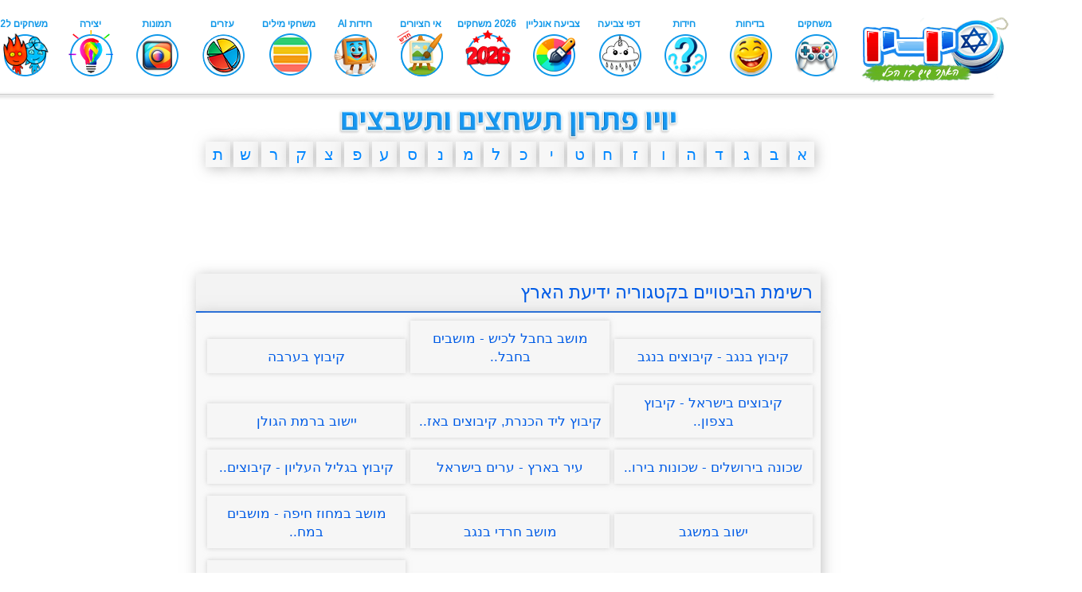

--- FILE ---
content_type: text/html; charset=utf-8
request_url: https://www.yo-yoo.co.il/crossword/category/1/1
body_size: 4098
content:
<!DOCTYPE html>
<html lang="he" dir="rtl">
	<head>
			<script type="text/javascript">
        if (screen.width < 700) {
			window.location = "https://www.yo-yoo.co.il/crossword/m/category/" + 1 + "/1";
		}
		</script>
		<meta http-equiv="Content-Type" content="text/html; charset=utf-8">
		<title>פתרון תשבצים ותשחצים בנושא ידיעת הארץ</title>
		<link href="https://fonts.googleapis.com/css?family=Arimo" rel="stylesheet">
		<meta name="viewport" content="width=device-width, initial-scale=1">
		<meta name="description" content="פתרון תשבצים ותשחצים בנושא ידיעת הארץ, בואו לקבל פתרונות לתשבצים ועזרה בפתרון תשבצים בנושא ידיעת הארץ">
		<style>
			body {
				font-family: Arial;
			}
			#container {
				width: 780px;
				margin: 0 auto;
			}
			#title {
				background: #f3f3f3;
				padding: 10px;
				font-size: 23px;
				text-align: right;
				font-family: Arial;
				color: #005ce6;
				width: 98%;
				margin-top: 7px;
				border-bottom: 2px solid #005ce6;
				box-shadow: 2px 2px 16px #abababbd;
			}
			#title #english {
				float: left;
				color: #a5a5a5;
				font-size: 18px;
				margin-top: 3px;
			}
			#title a {
				color:#005ce6;
				text-decoration:none;
			}
			#block_title {
				background: #005ce6;
				padding: 10px;
				font-size: 21px;
				text-align: right;
				color: #ffffff;
				width: 98%;
				margin-top: 24px;
				box-shadow: 2px 2px 16px #abababbd;
			}
			#block_title a {
				text-decoration:none;
				color:#fff;
			}
			#block_title_questions {
				background: #b7b7b7;
				padding: 10px;
				font-size: 21px;
				text-align: right;
				color: #ffffff;
				width: 98%;
				margin-top: 24px;
				box-shadow: 2px 2px 16px #abababbd;
			}
			
			#random_block_title {
				background: #d8d8d8;
				color: #444444;
				padding: 10px;
				font-size: 21px;
				text-align: right;
				width: 98%;
				margin-top: 24px;
				box-shadow: 2px 2px 16px #abababbd;
			}

			#block_title_questions a {
				text-decoration:none;
				color:#fff;
			}
			#block_content {
				background: #f9f9f9;
				padding: 10px;
				font-size: 20px;
				text-align: right;
				color: #313131;
				margin-bottom: 15px;
				width: 98%;
				box-shadow: 2px 2px 16px #abababbd;
			}
			#block_content a {
				color: #158fdb;
				font-size: 30px;
				text-decoration: none;
			}
			
			
			#footer {
				margin-top: 30px;
				margin-bottom: 20px;
				background: #00539e;
				padding: 10px;
				text-align: right;
				color: #fff;
				font-family: 'Arimo';
				width: 98%;
				box-shadow: 2px 2px 16px #abababbd;
			}
			
			#footer a {
				color:#fff;
				text-decoration:none;
				font-size:14px;
			}
			
			a #block_content_letter {
				color: #0086ff;
				text-decoration: none;
			}
			#block_content_letter {
				background: #f7f7f7;
				padding: 4px;
				font-size: 20px;
				text-align: center;
				display: inline-block;
				margin-bottom: 15px;
				width: 2.7%;
				box-shadow: 2px 2px 16px #abababbd;
			}
			
						#block_content_block a {
				font-size: 17px;
				text-decoration: none;
				color: #005ce6;
			}
			#block_content_block {
				background: #f6f6f6;
				padding: 10px;
				text-align: center;
				display: inline-block;
				color: #444444;
				margin-bottom: 15px;
				width: 30%;
				box-shadow: 0px 0px 6px #ababab8a;
			}
			
		</style>
	</head>
	<body>	<center><iframe src="https://www.yo-yoo.co.il/barmain.html" title="menu" frameborder="0" width="1350" height="120" scrolling="no"></iframe>
<br /><div style="width: 850px;">
<div>
	<a href="https://www.yo-yoo.co.il/crossword">
		<img src="https://www.yo-yoo.co.il/crossword/logo.jpg" alt="לוגו יויו פתרון תשחץ או תשבץ" width="450" style="vertical-align: middle;">
	</a>
	<!--<input type="search" name="search" placeholder="חיפוש.." style="margin-right:2%;padding:10px;width:60%;font-size:18px;color:#757575;">
	<input type="submit" name="submit" value="חפש" style="padding:12px;width:10%;font-size:18px;color:#fff;background:#65b6ff;border:0;">-->
</div>

<a style="text-decoration:none;" href="https://www.yo-yoo.co.il/crossword/list/א">
	<div id="block_content_letter">
		א
	</div>
</a>
<a style="text-decoration:none;" href="https://www.yo-yoo.co.il/crossword/list/ב">
	<div id="block_content_letter">
		ב
	</div>
</a>
<a style="text-decoration:none;" href="https://www.yo-yoo.co.il/crossword/list/ג">
	<div id="block_content_letter">
		ג
	</div>
</a>
<a style="text-decoration:none;" href="https://www.yo-yoo.co.il/crossword/list/ד">
	<div id="block_content_letter">
		ד
	</div>
</a>
<a style="text-decoration:none;" href="https://www.yo-yoo.co.il/crossword/list/ה">
	<div id="block_content_letter">
		ה
	</div>
</a>
<a style="text-decoration:none;" href="https://www.yo-yoo.co.il/crossword/list/ו">
	<div id="block_content_letter">
		ו
	</div>
</a>
<a style="text-decoration:none;" href="https://www.yo-yoo.co.il/crossword/list/ז">
	<div id="block_content_letter">
		ז
	</div>
</a>
<a style="text-decoration:none;" href="https://www.yo-yoo.co.il/crossword/list/ח">
	<div id="block_content_letter">
		ח
	</div>
</a>
<a style="text-decoration:none;" href="https://www.yo-yoo.co.il/crossword/list/ט">
	<div id="block_content_letter">
		ט
	</div>
</a>
<a style="text-decoration:none;" href="https://www.yo-yoo.co.il/crossword/list/י">
	<div id="block_content_letter">
		י
	</div>
</a>
<a style="text-decoration:none;" href="https://www.yo-yoo.co.il/crossword/list/כ">
	<div id="block_content_letter">
		כ
	</div>
</a>
<a style="text-decoration:none;" href="https://www.yo-yoo.co.il/crossword/list/ל">
	<div id="block_content_letter">
		ל
	</div>
</a>
<a style="text-decoration:none;" href="https://www.yo-yoo.co.il/crossword/list/מ">
	<div id="block_content_letter">
		מ
	</div>
</a>
<a style="text-decoration:none;" href="https://www.yo-yoo.co.il/crossword/list/נ">
	<div id="block_content_letter">
		נ
	</div>
</a>
<a style="text-decoration:none;" href="https://www.yo-yoo.co.il/crossword/list/ס">
	<div id="block_content_letter">
		ס
	</div>
</a>
<a style="text-decoration:none;" href="https://www.yo-yoo.co.il/crossword/list/ע">
	<div id="block_content_letter">
		ע
	</div>
</a>
<a style="text-decoration:none;" href="https://www.yo-yoo.co.il/crossword/list/פ">
	<div id="block_content_letter">
		פ
	</div>
</a>
<a style="text-decoration:none;" href="https://www.yo-yoo.co.il/crossword/list/צ">
	<div id="block_content_letter">
		צ
	</div>
</a>
<a style="text-decoration:none;" href="https://www.yo-yoo.co.il/crossword/list/ק">
	<div id="block_content_letter">
		ק
	</div>
</a>
<a style="text-decoration:none;" href="https://www.yo-yoo.co.il/crossword/list/ר">
	<div id="block_content_letter">
		ר
	</div>
</a>
<a style="text-decoration:none;" href="https://www.yo-yoo.co.il/crossword/list/ש">
	<div id="block_content_letter">
		ש
	</div>
</a>
<a style="text-decoration:none;" href="https://www.yo-yoo.co.il/crossword/list/ת">
	<div id="block_content_letter">
		ת
	</div>
</a>

<!-- Adsense -->
<div style="width: 850px; margin: 0 auto; position: relative;" > 
	<div style="position: absolute; top: 10px; left: -145px; height: 650px; width: 160px;">
		<script async src="//pagead2.googlesyndication.com/pagead/js/adsbygoogle.js"></script>
		<!-- פתרון תשבצים 160 -->
		<ins class="adsbygoogle"
			 style="display:inline-block;width:160px;height:600px"
			 data-ad-client="ca-pub-7582061460326705"
			 data-ad-slot="8383237038"></ins>
		<script>
		(adsbygoogle = window.adsbygoogle || []).push({});
		</script>
	</div>
	<div style="position: absolute; top: 10px; right: -230px; height: 650px; width: 160px;">
		<script async src="//pagead2.googlesyndication.com/pagead/js/adsbygoogle.js"></script>
		<!-- פתרון תשבצים 160 -->
		<ins class="adsbygoogle"
			 style="display:inline-block;width:160px;height:600px"
			 data-ad-client="ca-pub-7582061460326705"
			 data-ad-slot="8383237038"></ins>
		<script>
		(adsbygoogle = window.adsbygoogle || []).push({});
		</script>
	</div>
</div>
<script async src="//pagead2.googlesyndication.com/pagead/js/adsbygoogle.js"></script>
<!-- פתרון תשבצים 728 -->
<ins class="adsbygoogle"
     style="display:inline-block;width:728px;height:90px"
     data-ad-client="ca-pub-7582061460326705"
     data-ad-slot="4719324196"></ins>
<script>
(adsbygoogle = window.adsbygoogle || []).push({});
</script>
</div></center>		<div id="container">
			<center>
			
				<br />
				<div id="word_data">
					<div id="title">
						רשימת הביטויים בקטגוריה <a href="https://www.yo-yoo.co.il/crossword/category/1">ידיעת הארץ</a>
						<div id="english"></div>
					</div>
					<div id="block_content">
													<div id="block_content_block">
								<a href="https://www.yo-yoo.co.il/crossword/solution/397">
									קיבוץ בנגב - קיבוצים בנגב								</a>
							</div>
														<div id="block_content_block">
								<a href="https://www.yo-yoo.co.il/crossword/solution/304">
									מושב בחבל לכיש - מושבים בחבל..								</a>
							</div>
														<div id="block_content_block">
								<a href="https://www.yo-yoo.co.il/crossword/solution/256">
									קיבוץ בערבה								</a>
							</div>
														<div id="block_content_block">
								<a href="https://www.yo-yoo.co.il/crossword/solution/3152">
									קיבוצים בישראל - קיבוץ בצפון..								</a>
							</div>
														<div id="block_content_block">
								<a href="https://www.yo-yoo.co.il/crossword/solution/416">
									קיבוץ ליד הכנרת, קיבוצים באז..								</a>
							</div>
														<div id="block_content_block">
								<a href="https://www.yo-yoo.co.il/crossword/solution/2684">
									יישוב ברמת הגולן								</a>
							</div>
														<div id="block_content_block">
								<a href="https://www.yo-yoo.co.il/crossword/solution/4">
									שכונה בירושלים - שכונות בירו..								</a>
							</div>
														<div id="block_content_block">
								<a href="https://www.yo-yoo.co.il/crossword/solution/3137">
									עיר בארץ - ערים בישראל								</a>
							</div>
														<div id="block_content_block">
								<a href="https://www.yo-yoo.co.il/crossword/solution/567">
									קיבוץ בגליל העליון - קיבוצים..								</a>
							</div>
														<div id="block_content_block">
								<a href="https://www.yo-yoo.co.il/crossword/solution/3091">
									ישוב במשגב								</a>
							</div>
														<div id="block_content_block">
								<a href="https://www.yo-yoo.co.il/crossword/solution/247">
									מושב חרדי בנגב								</a>
							</div>
														<div id="block_content_block">
								<a href="https://www.yo-yoo.co.il/crossword/solution/2519">
									מושב במחוז חיפה - מושבים במח..								</a>
							</div>
														<div id="block_content_block">
								<a href="https://www.yo-yoo.co.il/crossword/solution/381">
									קיבוץ בעמק יזרעאל								</a>
							</div>
														<div id="block_content_block">
								<a href="https://www.yo-yoo.co.il/crossword/solution/5">
									קיבוץ ליד שדרות - קיבוצים לי..								</a>
							</div>
														<div id="block_content_block">
								<a href="https://www.yo-yoo.co.il/crossword/solution/574">
									מושב ברמת הגולן - מושבים ברמ..								</a>
							</div>
														<div id="block_content_block">
								<a href="https://www.yo-yoo.co.il/crossword/solution/2395">
									הר בארץ - הרים בארץ								</a>
							</div>
														<div id="block_content_block">
								<a href="https://www.yo-yoo.co.il/crossword/solution/2524">
									קיבוץ ברמת מנשה 								</a>
							</div>
														<div id="block_content_block">
								<a href="https://www.yo-yoo.co.il/crossword/solution/2686">
									יישוב בעמק חפר								</a>
							</div>
														<div id="block_content_block">
								<a href="https://www.yo-yoo.co.il/crossword/solution/2073">
									ישוב בשומרון								</a>
							</div>
														<div id="block_content_block">
								<a href="https://www.yo-yoo.co.il/crossword/solution/3251">
									ישוב קהילתי - רשימת ישובים ק..								</a>
							</div>
														<div id="block_content_block">
								<a href="https://www.yo-yoo.co.il/crossword/solution/251">
									יישוב דרוזי בגליל 								</a>
							</div>
											
					</div>
					
											<div id="pagination">
						עמודים: 
													<a style="text-decoration:none;" href="https://www.yo-yoo.co.il/crossword/category/1/1">
								<div id="block_content_letter" style="padding: 3px; font-size: 15px;">
									1								</div>
							</a>
													<a style="text-decoration:none;" href="https://www.yo-yoo.co.il/crossword/category/1/2">
								<div id="block_content_letter" style="padding: 3px; font-size: 15px;">
									2								</div>
							</a>
													<a style="text-decoration:none;" href="https://www.yo-yoo.co.il/crossword/category/1/3">
								<div id="block_content_letter" style="padding: 3px; font-size: 15px;">
									3								</div>
							</a>
													<a style="text-decoration:none;" href="https://www.yo-yoo.co.il/crossword/category/1/4">
								<div id="block_content_letter" style="padding: 3px; font-size: 15px;">
									4								</div>
							</a>
													<a style="text-decoration:none;" href="https://www.yo-yoo.co.il/crossword/category/1/5">
								<div id="block_content_letter" style="padding: 3px; font-size: 15px;">
									5								</div>
							</a>
													<a style="text-decoration:none;" href="https://www.yo-yoo.co.il/crossword/category/1/6">
								<div id="block_content_letter" style="padding: 3px; font-size: 15px;">
									6								</div>
							</a>
													<a style="text-decoration:none;" href="https://www.yo-yoo.co.il/crossword/category/1/7">
								<div id="block_content_letter" style="padding: 3px; font-size: 15px;">
									7								</div>
							</a>
													<a style="text-decoration:none;" href="https://www.yo-yoo.co.il/crossword/category/1/8">
								<div id="block_content_letter" style="padding: 3px; font-size: 15px;">
									8								</div>
							</a>
													<a style="text-decoration:none;" href="https://www.yo-yoo.co.il/crossword/category/1/9">
								<div id="block_content_letter" style="padding: 3px; font-size: 15px;">
									9								</div>
							</a>
												</div>
										</div>
					<br>
				<a href="http://www.yo-yoo.co.il/report_page/report.php?report_url=https://www.yo-yoo.co.il/crossword/category/1/1" style="color: red;font-weight:bold;" target="_blank" rel="nofollow" >העמוד לא תקין? דווח/י לנו</a>‏‏
				<br>
				<center>
<div style="width:815px;">
<hr></div>
<p style="font-size:14px;width:820px;">
<a href="https://www.yo-yoo.co.il/data/home" style="text-decoration:none;">מאגר הידע</a> | 
<a href="https://www.yo-yoo.co.il/data/" style="text-decoration:none;">יויופדיה</a> | 
<a href="https://www.yo-yoo.co.il/data/english/" style="text-decoration:none;">מילון אנגלי עברי</a> | 
<a href="https://www.yo-yoo.co.il/data/acronyms/" style="text-decoration:none;">ראשי תיבות</a> | 
<a href="https://www.yo-yoo.co.il/data/rhymes/" style="text-decoration:none;">חרוזים</a> | 
<a href="https://www.yo-yoo.co.il/data/synonym/" style="text-decoration:none;">מילים נרדפות</a> | 
<a href="https://www.yo-yoo.co.il/data/phrases/" style="text-decoration:none;">ביטויים ופתגמים</a> | 
<a href="https://www.yo-yoo.co.il/data/names/" style="text-decoration:none;">מאגר שמות</a> | 
<a href="https://www.yo-yoo.co.il/crossword/" style="text-decoration:none;">פתרונות לתשבצים</a> | 
<br>

<a href="https://www.yo-yoo.co.il/tol/" style="text-decoration:none;">תנ"ך אונליין</a> |  
<a href="https://www.yo-yoo.co.il/crossword/search2/index.php" style="text-decoration:none;">מילים באורך 2 אותיות</a> |  

<a href="https://www.yo-yoo.co.il/crossword/search3/index.php" style="text-decoration:none;">מילים באורך 3 אותיות</a> |  
<a href="https://www.yo-yoo.co.il/crossword/search4/index.php" style="text-decoration:none;">מילים באורך 4 אותיות</a> |  
<a href="https://www.yo-yoo.co.il/crossword/search5/index.php" style="text-decoration:none;">מילים באורך 5 אותיות</a> |  
<a href="https://www.yo-yoo.co.il/crossword/search6/index.php" style="text-decoration:none;">מילים באורך 6 אותיות</a> | <Br>
<a href="https://www.yo-yoo.co.il/crossword/search7/index.php" style="text-decoration:none;">מילים באורך 7 אותיות</a> | 
<a href="https://www.yo-yoo.co.il/crossword/search8/index.php" style="text-decoration:none;">מילים באורך 8 אותיות</a> | 
<a href="https://www.yo-yoo.co.il/crossword/search9/index.php" style="text-decoration:none;">מילים באורך 9 אותיות</a> | 
<a href="https://www.yo-yoo.co.il/crossword/all/1" style="text-decoration:none;">תשובות לתשחצים</a> |
<a href="https://www.yo-yoo.co.il/crossword/search" style="text-decoration:none;">פותר תשחצים</a> |
<a href="https://www.yo-yoo.co.il/crossword/pages/word-solver.php" style="text-decoration:none;">פותר וורדל</a> |
<br>
<a href="https://www.yo-yoo.co.il/crossword/random1.php" style="text-decoration:none;">מילה רנדומלית</a> |
<a href="https://www.yo-yoo.co.il/crossword/random.php" style="text-decoration:none;">מחולל מילים רנדומליות</a> |
<a href="https://www.yo-yoo.co.il/crossword/pages/word-solver-letters.php" style="text-decoration:none;">הרכבת מילים מאותיות</a> |
<a href="https://www.yo-yoo.co.il/data/pages/names/random.php" style="text-decoration:none;">שמות אקראיים</a> |







<br>
<br>
				<a href="https://www.yo-yoo.co.il/data/users/" style="font-family:'Arimo';padding: 8px; background: #00aae8; text-decoration: none; color: #fff; font-size: 18px; border: 1px solid #056c92; box-shadow: -3px 3px 5px #8de0ff;">
				רוצים לעזור לנו להגדיל את המאגר וגם להופיע <b>בהיכל התהילה</b>? לחצו כאן
				</a>
				<br>
				<br>
</p>
<iframe src="https://www.yo-yoo.co.il/ads.php?id=4&iframe=1" scrolling="no" width="728px" height="90px" frameborder="0"></iframe>
	<br />	<div style="font-family: arial; font-size: 12px; text-align: center;" dir="rtl">
<style>a {color:blue;}</style>

<br>
©
		 כל הזכויות שמורות  
 <a href="https://www.yo-yoo.co.il">יויו אתר משחקים ופנאי לילדים ונוער</a> 2025</font>
		<br />
		<br />

		תפריט טקסט : 
		<a href="https://games.yo-yoo.co.il">משחקים</a> |
		<a href="https://jokes.yo-yoo.co.il">בדיחות</a> |
		<a href="https://www.yo-yoo.co.il/girls/">משחקי בנות</a> |
		<a href="https://www.yo-yoo.co.il/tools/gematria">מחשבון גימטריה</a> |
<a href="https://www.yo-yoo.co.il/data/game/">ארץ עיר אונליין</a> |
		<a href="https://games.yo-yoo.co.il/pazel.php">פאזלים</a> |
		<a href="https://www.yo-yoo.co.il/coloring_online/">דפי צביעה אונליין</a> |
		<a href="https://www.yo-yoo.co.il/hidot/">חידות</a> |
		<a href="https://www.yo-yoo.co.il/coolpics/">תמונות מגניבות</a> |
		<a href="https://www.yo-yoo.co.il/hagim/">פעילויות לחגים</a> |
		<a href="https://www.yo-yoo.co.il/tol/">תנ"ך אונליין</a> |
		

		<br />
	
		<a href="https://www.yo-yoo.co.il/yoyopele/משחקים-לאייפון-01.html">משחקים לאייפון</a> |
		
		<a href="https://www.yo-yoo.co.il/data/">יויופדיה</a> |
		<a href="https://www.yo-yoo.co.il/limodim/index.php?cat=1">הכנה לכיתה א</a> |
			<a href="https://www.yo-yoo.co.il/data/home">מאגר הידע</a> |
		<a href="https://www.yo-yoo.co.il/crosswords/">תשבצים</a> |
		<a href="https://www.yo-yoo.co.il/data/game/solutions/">תשובות לארץ עיר</a> |
		<a href="https://www.yo-yoo.co.il/tol/search/">חיפוש בתנ"ך</a> |
<a href="https://www.yo-yoo.co.il/data/names/">מאגר שמות</a> |
		<a href="https://www.yo-yoo.co.il/optic/">אשליות אופטיות</a> |
<a href="https://www.yo-yoo.co.il/tools/">כלים שימושיים</a> |
		

		<br />
		<a href="https://games.yo-yoo.co.il/all_cats.php">משחקים אונליין</a> |
		<a href="https://www.yo-yoo.co.il/shelon/index.htm">שאלונים</a> |
		<a href="https://www.yo-yoo.co.il/tips/">מדריכים</a> |
<a href="https://www.yo-yoo.co.il/cards">ברכות בעברית</a> |
		<a href="https://games.yo-yoo.co.il/free.php">משחקים חינם</a> |
		<a href="https://www.yo-yoo.co.il/kids.htm">אתרים לילדים</a> |
		<a href="https://games.yo-yoo.co.il/dirog.php">משחקים יפים</a> |
		<a href="https://games.yo-yoo.co.il/newshows.php">משחקים חדשים</a> |
		<a href="https://www.yo-yoo.co.il/trivia/">טריוויה</a> |
		<a href="https://www.yo-yoo.co.il/coloring/">דפי צביעה</a> |
                                <a href="https://www.yo-yoo.co.il/tifzorot/">תפזורות</a> |
		 <br />
		 <a href="https://www.yo-yoo.co.il/crossword/">פתרונות לתשבצים</a> |

<a href="https://games.yo-yoo.co.il/games_play.php?game=345">משחק באבלס</a> |
<a href="https://www.yo-yoo.co.il/diary/">היומן של יויו</a> |
<a href="https://www.yo-yoo.co.il/days/">תאריכים מיוחדים</a> |
<a href="https://www.yo-yoo.co.il/data/rhymes/">חרוזים למילים</a> |
<a href="https://www.yo-yoo.co.il/data/english/">מילון עברי אנגלי</a> |
<a href="https://www.yo-yoo.co.il/quot/">משפטים</a> |
<a href="https://funny.yo-yoo.co.il/pics/">תמונות מצחיקות</a> |
<a href="https://www.yo-yoo.co.il/kids/">יצירה לילדים</a> |
	<a href="https://www.yo-yoo.co.il/takanon.htm"  rel="nofollow">תקנון</a>
 <br />

</div>
	
<!-- Global site tag (gtag.js) - Google Analytics -->
<script async src="https://www.googletagmanager.com/gtag/js?id=UA-803635-27"></script>
<script>
  window.dataLayer = window.dataLayer || [];
  function gtag(){dataLayer.push(arguments);}
  gtag('js', new Date());

  gtag('config', 'UA-803635-27');
</script>



</center>
			</center>
		</div>
	</body>
</html>

--- FILE ---
content_type: text/html
request_url: https://www.yo-yoo.co.il/barmain.html
body_size: 1662
content:

<!DOCTYPE html>
<html xmlns="https://www.w3.org/1999/xhtml" dir="ltr" lang="he">
<head>
<link href="https://fonts.googleapis.com/css?family=Arimo" rel="stylesheet">
	<meta http-equiv="Content-Type" content="text/html; charset=windows-1255" />

<title>תפריט יויו משחקים</title>
<style>
body { margin: 0;
            padding: 0;
			}
			
a.gamelinks{color:#1098E9;text-decoration:none;font-size:12px;font-weight:bold;   font-family: 'Arimo', sans-serif;text-align:center;padding-right: 3px;}


    .vert {
      vertical-align: middle;
	  text-align: center;
    }
	
	.button
	{
	text-align: center;
	width: 80px;
	}
	
	 .shadowed-hr {
      border: none; 
      height: 1px; 
      width: 1300px; 
      background-color: #ccc; 
      box-shadow: 0 2px 4px rgba(0, 0, 0, 0.5); 
      margin-top: 0px;
	  
    }
</style>
</head>
<body>
<center>

<table id="menu1" style="left:auto;right:auto;display:inline-table;" dir="rtl" align="center" height="110">
<tr>
<td  class="vert"><a href="https://www.yo-yoo.co.il" class="gamelinks" target="_top"><img  src="https://www.yo-yoo.co.il/images/logos/israel11.png" alt="יויו עמוד ראשי" ></a></td>
<td class="button" style="padding-right: 10px;"><a href="https://games.yo-yoo.co.il" class="gamelinks" target="_top">משחקים<br><img  src="https://www.yo-yoo.co.il/images/main2024/games.png" alt="משחקים" ></a></td>
<td class="button"><a href="https://www.yo-yoo.co.il/jokes/" class="gamelinks" target="_top">בדיחות<br><img  src="https://www.yo-yoo.co.il/images/main2024/jokes.png" alt="בדיחות" ></a></td>
<td class="button"><a href="https://www.yo-yoo.co.il/hidot/" class="gamelinks" target="_top">חידות<br><img  src="https://www.yo-yoo.co.il/images/main2024/riddles.png" alt="חידות" ></a></td>
<td class="button"><a href="https://www.yo-yoo.co.il/coloring/" class="gamelinks" target="_top">דפי צביעה<br><img  src="https://www.yo-yoo.co.il/images/main2024/coloring-printing.png" alt="דפי צביעה" ></a></td>
<td class="button"><a href="https://www.yo-yoo.co.il/coloring_online/" class="gamelinks" target="_top">צביעה אונליין<br><img  src="https://www.yo-yoo.co.il/images/main2024/coloring2.png" alt="דפי צביעה אונליין" ></a></td>
<td class="button"><a href="https://games.yo-yoo.co.il/2026.php" class="gamelinks" target="_top">2026 משחקים<br><img  src="https://www.yo-yoo.co.il/images/main2024/2026.png" alt="משחקים לחופש הגדול" ></a></td>
<!--<td class="button" ><a href="https://www.yo-yoo.co.il/ktantanim/" class="gamelinks" target="_top">קטנטנים<br><img  src="https://www.yo-yoo.co.il/images/main2024/ktantanim4.png" alt="קטנטנים" ></a></td>-->
<td class="button"><a href="https://www.yo-yoo.co.il/sketch/" class="gamelinks" target="_top">אי הציורים<br><img  src="https://www.yo-yoo.co.il/images/main2024/sketch3.png" alt="חגים" ></a></td>

<td class="button"><a href="https://www.yo-yoo.co.il/ai-pics/" class="gamelinks" target="_top">חידות AI<br><img  src="https://www.yo-yoo.co.il/images/main2024/AI-B.png" alt="חידות AI בתמונות" ></a></td>
<td class="button"><a href="https://games.yo-yoo.co.il/milim.php" class="gamelinks" target="_top">משחקי מילים<br><img  src="https://www.yo-yoo.co.il/images/main2024/kesher2.png" alt="מה הקשר" ></a></td>
<td class="button"><a href="https://www.yo-yoo.co.il/tools/" class="gamelinks" target="_top">עזרים<br><img  src="https://www.yo-yoo.co.il/images/main2024/tools.png" alt="עזרים" ></a></td>

<td class="button"><a href="https://www.yo-yoo.co.il/coolpics/" class="gamelinks" target="_top">תמונות<br><img  src="https://www.yo-yoo.co.il/images/main2024/photos.png" alt="תמונות" ></a></td>
<td class="button"><a href="https://www.yo-yoo.co.il/kids/" class="gamelinks" target="_top">יצירה<br><img  src="https://www.yo-yoo.co.il/images/main2024/yetzira2.png" alt="יצירה" ></a></td>

<td class="button"><a href="https://games.yo-yoo.co.il/index.php?cat=9" class="gamelinks" target="_top">משחקים ל2<br><img  src="https://www.yo-yoo.co.il/images/main2024//for2.png" alt="משחקים לשני שחקנים" ></a></td>

<td onclick="toggleMenu()"><br><img  src="https://www.yo-yoo.co.il/images/left_btn.png" alt="כפתור לעוד תכנים" style="width: 27px;padding-right: 17px;margin-left:19px;"></a></td>

</tr>
</table>

<table id="menu2" dir="rtl" align="center" height="110" style="display:none;">
<tr>

<td  class="vert"><a href="https://www.yo-yoo.co.il" class="gamelinks" target="_top"><img  src="https://www.yo-yoo.co.il/images/logos/israel11.png"alt="יויו עמוד ראשי" ></a></td>
<td class="button" style="padding-right: 10px;"><a href="https://www.yo-yoo.co.il/card_maker/" class="gamelinks" target="_top">כרטיסי ברכה<br><img  src="https://www.yo-yoo.co.il/images/main2024/cards.png" alt="כרטיסי ברכה" ></a></td>
<td class="button"><a href="https://games.yo-yoo.co.il/250games.php" class="gamelinks" target="_top">250 משחקים<br><img  src="https://www.yo-yoo.co.il/images/main2024/250.png" alt="250 משחקים" ></a></td>
<td class="button"><a href="https://www.yo-yoo.co.il/girls/" class="gamelinks" target="_top">משחקי בנות<br><img  src="https://www.yo-yoo.co.il/images/main2024/girlsgames.png" alt="משחקי בנות" ></a></td>
<td class="button"><a href="https://www.yo-yoo.co.il/data/game/" class="gamelinks" target="_top">ארץ עיר<br><img  src="https://www.yo-yoo.co.il/images/main2024/eretz ir.png" alt="ארץ עיר" ></a></td>
<td class="button"><a href="https://www.yo-yoo.co.il/tools/crypto/" class="gamelinks" target="_top">כתב סתרים<br><img  src="https://www.yo-yoo.co.il/images/main2024/starim.png" alt="כתב סתרים" ></a></td>
<td class="button"><a href="https://games.yo-yoo.co.il/apps.php" class="gamelinks" target="_top">אפליקציות<br><img  src="https://www.yo-yoo.co.il/images/main2024/phone-games.png" alt="אפליקציות" ></a></td>

<td class="button"><a href="https://www.yo-yoo.co.il/trivia/" class="gamelinks" target="_top">טריוויה<br><img  src="https://www.yo-yoo.co.il/images/main2024/Trivia.png" alt="טריוויה" ></a></td>
<td class="button"><a href="https://www.yo-yoo.co.il/books/" class="gamelinks" target="_top">ספרים<br><img  src="https://www.yo-yoo.co.il/images/main2024/books.png" alt="ספרים" ></a></td>
<td class="button"><a href="https://www.yo-yoo.co.il/fun/" class="gamelinks" target="_top">מגניבים<br><img  src="https://www.yo-yoo.co.il/images/main2024/cool.png" alt="מגניבים" ></a></td>
<td class="button"><a href="https://www.yo-yoo.co.il/limodim/" class="gamelinks" target="_top">לימודים<br><img  src="https://www.yo-yoo.co.il/images/main2024/limodim.png" alt="לימודים" ></a></td>
<td class="button"><a href="https://www.yo-yoo.co.il/quot/" class="gamelinks" target="_top">משפטים<br><img  src="https://www.yo-yoo.co.il/images/main2024/quotes.png" alt="משפטים" ></a></td>
<td class="button"><a href="https://www.yo-yoo.co.il/data/home" class="gamelinks" target="_top">מאגר הידע<br><img  src="https://www.yo-yoo.co.il/images/main2024/info.png" alt="מאגר הידע" ></a></td>
<td class="button"><a href="https://games.yo-yoo.co.il/search.php" class="gamelinks" target="_top">חיפוש<br><img  src="https://www.yo-yoo.co.il/images/main2024/Search.png" alt="חיפוש באתר יויו" ></a></td>
<td ><a href="https://www.yo-yoo.co.il/more.htm" class="gamelinks" target="_top"><br><img style="width: 27px;padding-right: 17px;margin-left:19px;" src="https://www.yo-yoo.co.il/images/plus_btn.png" alt="כפתור לעוד תכנים" ></a></td>

</tr>
</table>


  <hr class="shadowed-hr">

<script>
let currentMenu = 1;
const menu1 = document.getElementById('menu1');
const menu2 = document.getElementById('menu2');

function toggleMenu() {
    if (currentMenu === 1) {
        menu1.style.display = 'none';
        menu2.style.display = 'inline-table';
        menu2.style.margin = 'left:auto;right:auto;';
        currentMenu = 2;
    } else {
        menu1.style.display = 'inline-table';
        menu2.style.display = 'none';
        menu2.style.margin = 'left:auto;right:auto;';
        currentMenu = 1;
    }
}


</script>
</center>
</body></html>

--- FILE ---
content_type: text/html
request_url: https://www.yo-yoo.co.il/ads.php?id=4&iframe=1
body_size: 730
content:
<!DOCTYPE html PUBLIC "-//W3C//DTD XHTML 1.0 Transitional//EN" "https://www.w3.org/TR/xhtml1/DTD/xhtml1-transitional.dtd">
<html xmlns="https://www.w3.org/1999/xhtml" xml:lang="he" lang="he">

<head>
	<meta http-equiv="content-type" content="text/html; windows-1255" />
    <meta http-equiv="refresh" content="120" />
	<title>������� �����</title>
    <style>
        * {
            margin: 0;
            padding: 0;
        }
        body {
            width: px;
            height: px;
        }
    </style>
    <script type="text/javascript" src="https://ajax.googleapis.com/ajax/libs/jquery/1.4.4/jquery.min.js"></script>
    <!--<script type="text/javascript" src="https://ajax.googleapis.com/ajax/libs/swfobject/2.2/swfobject.js"></script>-->
    <script type="text/javascript">
    //<![CDATA[
        $(function() {
            // $("body").mousedown(function(e) {
                // $.ajax({
                    // async: true,
                    // url: "https://www.yo-yoo.co.il/ads/stats.php",
                    // data: {
                        // "action": "click",
                        // "slot": 4,
                        // "ad": 457,
                        // "d": new Date().getTime()
                    // }
                // });
				// //console.log("Clicked horay");
            // });
			$("body").click(function(e) {
                $.ajax({
                    async: true,
                    url: "https://www.yo-yoo.co.il/ads/stats.php",
                    data: {
                        "action": "click",
                        "slot": 4,
                        "ad": 457,
                        "d": new Date().getTime()
                    }
                });
				//console.log("Clicked horay");
            });
        })
            //]]>
    </script>
</head>
<body>
<a href="http://www.popka.co.il/" target="_blank"><img src="//www.yo-yoo.co.il/pics/uploads/f02ace.png" border="0" ></a><!--
getAd,
registerView,
Total Time

0.00082182884216309,
0.011553049087524,
0.013067960739136-->
</body>
</html>


--- FILE ---
content_type: text/html; charset=utf-8
request_url: https://www.google.com/recaptcha/api2/aframe
body_size: 268
content:
<!DOCTYPE HTML><html><head><meta http-equiv="content-type" content="text/html; charset=UTF-8"></head><body><script nonce="RTq3I5IB_Tpc47mXMm2fRA">/** Anti-fraud and anti-abuse applications only. See google.com/recaptcha */ try{var clients={'sodar':'https://pagead2.googlesyndication.com/pagead/sodar?'};window.addEventListener("message",function(a){try{if(a.source===window.parent){var b=JSON.parse(a.data);var c=clients[b['id']];if(c){var d=document.createElement('img');d.src=c+b['params']+'&rc='+(localStorage.getItem("rc::a")?sessionStorage.getItem("rc::b"):"");window.document.body.appendChild(d);sessionStorage.setItem("rc::e",parseInt(sessionStorage.getItem("rc::e")||0)+1);localStorage.setItem("rc::h",'1762481406738');}}}catch(b){}});window.parent.postMessage("_grecaptcha_ready", "*");}catch(b){}</script></body></html>